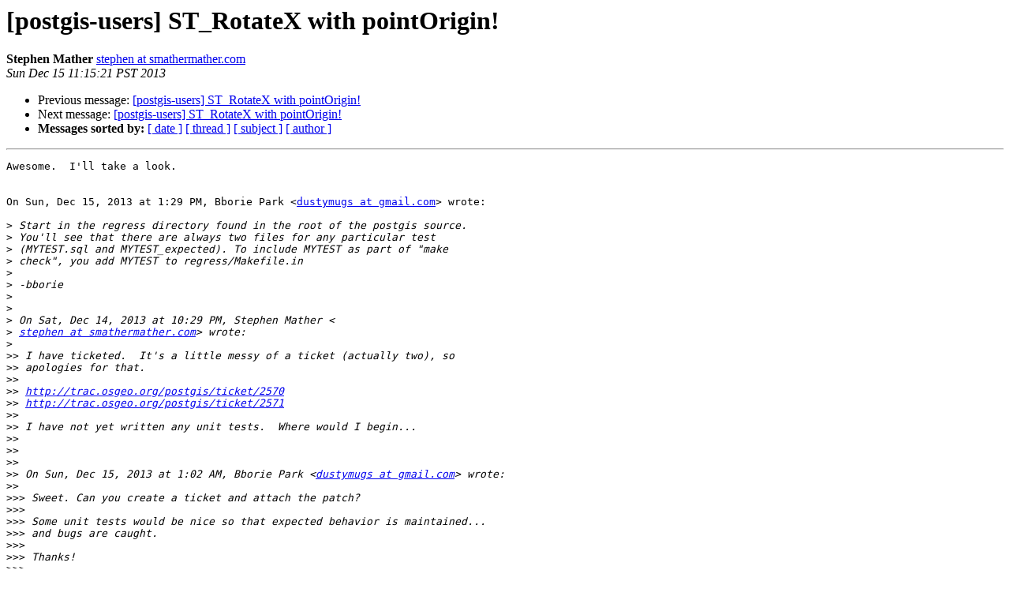

--- FILE ---
content_type: text/html
request_url: https://lists.osgeo.org/pipermail/postgis-users/2013-December/038382.html
body_size: 2491
content:
<!DOCTYPE HTML PUBLIC "-//W3C//DTD HTML 4.01 Transitional//EN">
<HTML>
 <HEAD>
   <TITLE> [postgis-users] ST_RotateX with pointOrigin!
   </TITLE>
   <LINK REL="Index" HREF="index.html" >
   <LINK REL="made" HREF="mailto:postgis-users%40lists.osgeo.org?Subject=Re%3A%20%5Bpostgis-users%5D%20ST_RotateX%20with%20pointOrigin%21&In-Reply-To=%3CCAPkJWLVQTSba8R6XnupmzWs6ZU_oAvjW%3DSYkm5J69_Ko8ByrHA%40mail.gmail.com%3E">
   <META NAME="robots" CONTENT="index,nofollow">
   <style type="text/css">
       pre {
           white-space: pre-wrap;       /* css-2.1, curent FF, Opera, Safari */
           }
   </style>
   <META http-equiv="Content-Type" content="text/html; charset=us-ascii">
   <LINK REL="Previous"  HREF="038380.html">
   <LINK REL="Next"  HREF="038386.html">
 </HEAD>
 <BODY BGCOLOR="#ffffff">
   <H1>[postgis-users] ST_RotateX with pointOrigin!</H1>
    <B>Stephen Mather</B> 
    <A HREF="mailto:postgis-users%40lists.osgeo.org?Subject=Re%3A%20%5Bpostgis-users%5D%20ST_RotateX%20with%20pointOrigin%21&In-Reply-To=%3CCAPkJWLVQTSba8R6XnupmzWs6ZU_oAvjW%3DSYkm5J69_Ko8ByrHA%40mail.gmail.com%3E"
       TITLE="[postgis-users] ST_RotateX with pointOrigin!">stephen at smathermather.com
       </A><BR>
    <I>Sun Dec 15 11:15:21 PST 2013</I>
    <P><UL>
        <LI>Previous message: <A HREF="038380.html">[postgis-users] ST_RotateX with pointOrigin!
</A></li>
        <LI>Next message: <A HREF="038386.html">[postgis-users] ST_RotateX with pointOrigin!
</A></li>
         <LI> <B>Messages sorted by:</B> 
              <a href="date.html#38382">[ date ]</a>
              <a href="thread.html#38382">[ thread ]</a>
              <a href="subject.html#38382">[ subject ]</a>
              <a href="author.html#38382">[ author ]</a>
         </LI>
       </UL>
    <HR>  
<!--beginarticle-->
<PRE>Awesome.  I'll take a look.


On Sun, Dec 15, 2013 at 1:29 PM, Bborie Park &lt;<A HREF="http://lists.osgeo.org/cgi-bin/mailman/listinfo/postgis-users">dustymugs at gmail.com</A>&gt; wrote:

&gt;<i> Start in the regress directory found in the root of the postgis source.
</I>&gt;<i> You'll see that there are always two files for any particular test
</I>&gt;<i> (MYTEST.sql and MYTEST_expected). To include MYTEST as part of &quot;make
</I>&gt;<i> check&quot;, you add MYTEST to regress/Makefile.in
</I>&gt;<i>
</I>&gt;<i> -bborie
</I>&gt;<i>
</I>&gt;<i>
</I>&gt;<i> On Sat, Dec 14, 2013 at 10:29 PM, Stephen Mather &lt;
</I>&gt;<i> <A HREF="http://lists.osgeo.org/cgi-bin/mailman/listinfo/postgis-users">stephen at smathermather.com</A>&gt; wrote:
</I>&gt;<i>
</I>&gt;&gt;<i> I have ticketed.  It's a little messy of a ticket (actually two), so
</I>&gt;&gt;<i> apologies for that.
</I>&gt;&gt;<i>
</I>&gt;&gt;<i> <A HREF="http://trac.osgeo.org/postgis/ticket/2570">http://trac.osgeo.org/postgis/ticket/2570</A>
</I>&gt;&gt;<i> <A HREF="http://trac.osgeo.org/postgis/ticket/2571">http://trac.osgeo.org/postgis/ticket/2571</A>
</I>&gt;&gt;<i>
</I>&gt;&gt;<i> I have not yet written any unit tests.  Where would I begin...
</I>&gt;&gt;<i>
</I>&gt;&gt;<i>
</I>&gt;&gt;<i>
</I>&gt;&gt;<i> On Sun, Dec 15, 2013 at 1:02 AM, Bborie Park &lt;<A HREF="http://lists.osgeo.org/cgi-bin/mailman/listinfo/postgis-users">dustymugs at gmail.com</A>&gt; wrote:
</I>&gt;&gt;<i>
</I>&gt;&gt;&gt;<i> Sweet. Can you create a ticket and attach the patch?
</I>&gt;&gt;&gt;<i>
</I>&gt;&gt;&gt;<i> Some unit tests would be nice so that expected behavior is maintained...
</I>&gt;&gt;&gt;<i> and bugs are caught.
</I>&gt;&gt;&gt;<i>
</I>&gt;&gt;&gt;<i> Thanks!
</I>&gt;&gt;&gt;<i>
</I>&gt;&gt;&gt;<i> -bborie
</I>&gt;&gt;&gt;<i>
</I>&gt;&gt;&gt;<i>
</I>&gt;&gt;&gt;<i> On Sat, Dec 14, 2013 at 7:57 PM, Stephen Mather &lt;
</I>&gt;&gt;&gt;<i> <A HREF="http://lists.osgeo.org/cgi-bin/mailman/listinfo/postgis-users">stephen at smathermather.com</A>&gt; wrote:
</I>&gt;&gt;&gt;<i>
</I>&gt;&gt;&gt;&gt;<i> Ahem-- bugs fixed:
</I>&gt;&gt;&gt;&gt;<i>
</I>&gt;&gt;&gt;&gt;<i> -- Function: st_rotatex(geometry, double precision, geometry)
</I>&gt;&gt;&gt;&gt;<i> CREATE OR REPLACE FUNCTION ST_RotateX(geomA geometry, rotRadians
</I>&gt;&gt;&gt;&gt;<i> double precision, pointOrigin geometry)
</I>&gt;&gt;&gt;&gt;<i>   RETURNS geometry AS
</I>&gt;&gt;&gt;&gt;<i> $BODY$
</I>&gt;&gt;&gt;&gt;<i>
</I>&gt;&gt;&gt;&gt;<i> ----- Transform geometry to nullsville (0,0,0) so rotRadians will take
</I>&gt;&gt;&gt;&gt;<i> place around the pointOrigin
</I>&gt;&gt;&gt;&gt;<i> WITH transformed AS (
</I>&gt;&gt;&gt;&gt;<i>     SELECT ST_Translate(geomA, -1 * ST_X(pointOrigin), -1 *
</I>&gt;&gt;&gt;&gt;<i> ST_Y(pointOrigin), -1 * ST_Z(pointOrigin)) AS the_geom
</I>&gt;&gt;&gt;&gt;<i>     ),
</I>&gt;&gt;&gt;&gt;<i> ----- Rotate in place
</I>&gt;&gt;&gt;&gt;<i> rotated AS (
</I>&gt;&gt;&gt;&gt;<i>     SELECT ST_RotateX(the_geom, rotRadians) AS the_geom FROM transformed
</I>&gt;&gt;&gt;&gt;<i>     ),
</I>&gt;&gt;&gt;&gt;<i> ----- Translate back home
</I>&gt;&gt;&gt;&gt;<i> rotTrans AS (
</I>&gt;&gt;&gt;&gt;<i>     SELECT ST_Translate(the_geom, ST_X(pointOrigin),
</I>&gt;&gt;&gt;&gt;<i> ST_Y(pointOrigin), ST_Z(pointOrigin)) AS the_geom
</I>&gt;&gt;&gt;&gt;<i>     FROM rotated
</I>&gt;&gt;&gt;&gt;<i>     )
</I>&gt;&gt;&gt;&gt;<i> ----- profit
</I>&gt;&gt;&gt;&gt;<i> SELECT the_geom from rotTrans
</I>&gt;&gt;&gt;&gt;<i>
</I>&gt;&gt;&gt;&gt;<i> ;
</I>&gt;&gt;&gt;&gt;<i>
</I>&gt;&gt;&gt;&gt;<i> $BODY$
</I>&gt;&gt;&gt;&gt;<i>   LANGUAGE sql VOLATILE
</I>&gt;&gt;&gt;&gt;<i>   COST 100;
</I>&gt;&gt;&gt;&gt;<i>
</I>&gt;&gt;&gt;&gt;<i>
</I>&gt;&gt;&gt;&gt;<i> On Sat, Dec 14, 2013 at 8:37 PM, Stephen Mather
</I>&gt;&gt;&gt;&gt;<i> &lt;<A HREF="http://lists.osgeo.org/cgi-bin/mailman/listinfo/postgis-users">stephen at smathermather.com</A>&gt; wrote:
</I>&gt;&gt;&gt;&gt;<i> &gt; Hi All,
</I>&gt;&gt;&gt;&gt;<i> &gt;
</I>&gt;&gt;&gt;&gt;<i> &gt; I think I avoided doing linear algebra, which is good since I never
</I>&gt;&gt;&gt;&gt;<i> &gt; studied it... .
</I>&gt;&gt;&gt;&gt;<i> &gt;
</I>&gt;&gt;&gt;&gt;<i> &gt; This is my cludgy patch for making a version of
</I>&gt;&gt;&gt;&gt;<i> &gt;
</I>&gt;&gt;&gt;&gt;<i> &gt; geometry ST_RotateX(geometry geomA, float rotRadians, geometry
</I>&gt;&gt;&gt;&gt;<i> pointOrigin)
</I>&gt;&gt;&gt;&gt;<i> &gt;
</I>&gt;&gt;&gt;&gt;<i> &gt; It's not pretty enough to be a real patch ('cause my brain couldn't do
</I>&gt;&gt;&gt;&gt;<i> &gt; that whole linear algebra thing, and hence why it's here and not the
</I>&gt;&gt;&gt;&gt;<i> &gt; developers list), but thought I'd share it anyway and get impressions,
</I>&gt;&gt;&gt;&gt;<i> &gt; and have some brighter minds make sure I don't have some major logic
</I>&gt;&gt;&gt;&gt;<i> &gt; failure here:
</I>&gt;&gt;&gt;&gt;<i> &gt;
</I>&gt;&gt;&gt;&gt;<i> &gt; -------
</I>&gt;&gt;&gt;&gt;<i> &gt;
</I>&gt;&gt;&gt;&gt;<i> &gt; DROP FUNCTION st_rotatex(geometry,double precision,geometry);
</I>&gt;&gt;&gt;&gt;<i> &gt;
</I>&gt;&gt;&gt;&gt;<i> &gt; CREATE OR REPLACE FUNCTION ST_RotateX(geomA geometry, rotRadians
</I>&gt;&gt;&gt;&gt;<i> &gt; double precision, pointOrigin geometry)
</I>&gt;&gt;&gt;&gt;<i> &gt;   RETURNS geometry AS
</I>&gt;&gt;&gt;&gt;<i> &gt; $BODY$
</I>&gt;&gt;&gt;&gt;<i> &gt;
</I>&gt;&gt;&gt;&gt;<i> &gt; ----- Transform geometry to nullsville (0,0,0) so rotRadians will take
</I>&gt;&gt;&gt;&gt;<i> &gt; place around the pointOrigin
</I>&gt;&gt;&gt;&gt;<i> &gt; WITH transformed AS (
</I>&gt;&gt;&gt;&gt;<i> &gt;     SELECT ST_Translate(geomA, -1 * ST_X(pointOrigin), -1 *
</I>&gt;&gt;&gt;&gt;<i> &gt; ST_Y(pointOrigin), -1 * ST_Z(pointOrigin)) AS the_geom
</I>&gt;&gt;&gt;&gt;<i> &gt;     ),
</I>&gt;&gt;&gt;&gt;<i> &gt; ----- Rotate in place
</I>&gt;&gt;&gt;&gt;<i> &gt; rotated AS (
</I>&gt;&gt;&gt;&gt;<i> &gt;     SELECT ST_RotateX(the_geom, rotRadians) FROM transformed
</I>&gt;&gt;&gt;&gt;<i> &gt;     ),
</I>&gt;&gt;&gt;&gt;<i> &gt; ----- Translate back home
</I>&gt;&gt;&gt;&gt;<i> &gt; rotTrans AS (
</I>&gt;&gt;&gt;&gt;<i> &gt;     SELECT ST_Translate(geomA, ST_X(pointOrigin), ST_Y(pointOrigin),
</I>&gt;&gt;&gt;&gt;<i> &gt; ST_Z(pointOrigin)) AS the_geom
</I>&gt;&gt;&gt;&gt;<i> &gt;     )
</I>&gt;&gt;&gt;&gt;<i> &gt; ----- profit
</I>&gt;&gt;&gt;&gt;<i> &gt; SELECT the_geom from rotTrans
</I>&gt;&gt;&gt;&gt;<i> &gt;
</I>&gt;&gt;&gt;&gt;<i> &gt; ;
</I>&gt;&gt;&gt;&gt;<i> &gt;
</I>&gt;&gt;&gt;&gt;<i> &gt; $BODY$
</I>&gt;&gt;&gt;&gt;<i> &gt;   LANGUAGE sql VOLATILE
</I>&gt;&gt;&gt;&gt;<i> &gt;   COST 100;
</I>&gt;&gt;&gt;&gt;<i> _______________________________________________
</I>&gt;&gt;&gt;&gt;<i> postgis-users mailing list
</I>&gt;&gt;&gt;&gt;<i> <A HREF="http://lists.osgeo.org/cgi-bin/mailman/listinfo/postgis-users">postgis-users at lists.osgeo.org</A>
</I>&gt;&gt;&gt;&gt;<i> <A HREF="http://lists.osgeo.org/cgi-bin/mailman/listinfo/postgis-users">http://lists.osgeo.org/cgi-bin/mailman/listinfo/postgis-users</A>
</I>&gt;&gt;&gt;&gt;<i>
</I>&gt;&gt;&gt;<i>
</I>&gt;&gt;&gt;<i>
</I>&gt;&gt;&gt;<i> _______________________________________________
</I>&gt;&gt;&gt;<i> postgis-users mailing list
</I>&gt;&gt;&gt;<i> <A HREF="http://lists.osgeo.org/cgi-bin/mailman/listinfo/postgis-users">postgis-users at lists.osgeo.org</A>
</I>&gt;&gt;&gt;<i> <A HREF="http://lists.osgeo.org/cgi-bin/mailman/listinfo/postgis-users">http://lists.osgeo.org/cgi-bin/mailman/listinfo/postgis-users</A>
</I>&gt;&gt;&gt;<i>
</I>&gt;&gt;<i>
</I>&gt;&gt;<i>
</I>&gt;&gt;<i> _______________________________________________
</I>&gt;&gt;<i> postgis-users mailing list
</I>&gt;&gt;<i> <A HREF="http://lists.osgeo.org/cgi-bin/mailman/listinfo/postgis-users">postgis-users at lists.osgeo.org</A>
</I>&gt;&gt;<i> <A HREF="http://lists.osgeo.org/cgi-bin/mailman/listinfo/postgis-users">http://lists.osgeo.org/cgi-bin/mailman/listinfo/postgis-users</A>
</I>&gt;&gt;<i>
</I>&gt;<i>
</I>&gt;<i>
</I>&gt;<i> _______________________________________________
</I>&gt;<i> postgis-users mailing list
</I>&gt;<i> <A HREF="http://lists.osgeo.org/cgi-bin/mailman/listinfo/postgis-users">postgis-users at lists.osgeo.org</A>
</I>&gt;<i> <A HREF="http://lists.osgeo.org/cgi-bin/mailman/listinfo/postgis-users">http://lists.osgeo.org/cgi-bin/mailman/listinfo/postgis-users</A>
</I>&gt;<i>
</I>-------------- next part --------------
An HTML attachment was scrubbed...
URL: &lt;<A HREF="http://lists.osgeo.org/pipermail/postgis-users/attachments/20131215/de56b8be/attachment.html">http://lists.osgeo.org/pipermail/postgis-users/attachments/20131215/de56b8be/attachment.html</A>&gt;
</PRE>





















<!--endarticle-->
    <HR>
    <P><UL>
        <!--threads-->
	<LI>Previous message: <A HREF="038380.html">[postgis-users] ST_RotateX with pointOrigin!
</A></li>
	<LI>Next message: <A HREF="038386.html">[postgis-users] ST_RotateX with pointOrigin!
</A></li>
         <LI> <B>Messages sorted by:</B> 
              <a href="date.html#38382">[ date ]</a>
              <a href="thread.html#38382">[ thread ]</a>
              <a href="subject.html#38382">[ subject ]</a>
              <a href="author.html#38382">[ author ]</a>
         </LI>
       </UL>

<hr>
<a href="http://lists.osgeo.org/cgi-bin/mailman/listinfo/postgis-users">More information about the postgis-users
mailing list</a><br>
</body></html>
